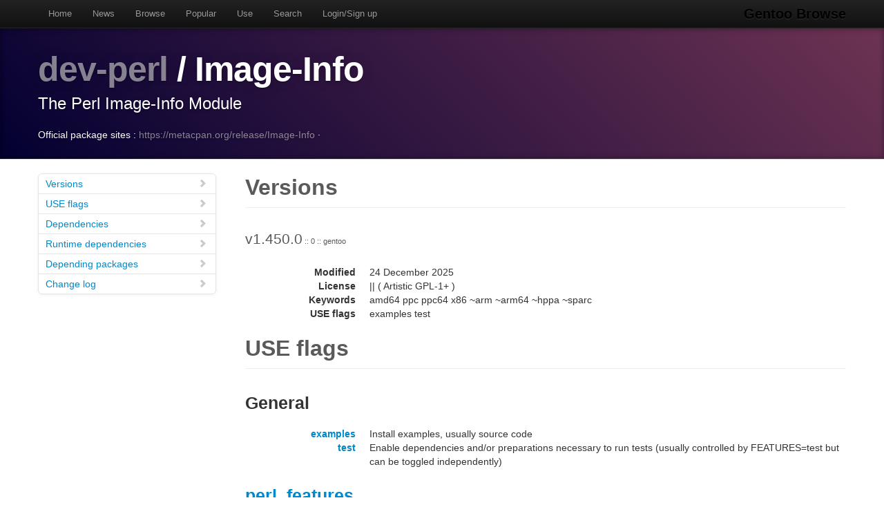

--- FILE ---
content_type: text/html
request_url: https://gentoobrowse.randomdan.homeip.net/packages/dev-perl/Image-Info
body_size: 5027
content:
<!DOCTYPE html>
<html lang="en"><head><meta charset="utf-8"><meta name="viewport" content="width=device-width, initial-scale=1"><link rel="shortcut icon" href="/img/glogo-small.png" type="image/png"><link rel="start" href="/"><link rel="search" href="/search"><link href="https://cdnjs.cloudflare.com/ajax/libs/twitter-bootstrap/2.3.2/css/bootstrap.min.css" rel="stylesheet" media="screen"><link href="https://cdnjs.cloudflare.com/ajax/libs/twitter-bootstrap/2.3.2/css/bootstrap-responsive.min.css" rel="stylesheet" media="screen"><link href="/css/general.css" rel="stylesheet" media="screen"><title>dev-perl/Image-Info Package Details · Gentoo Browse</title><meta name="description" content="Gentoo Linux package details for dev-perl/Image-Info: "></head><body data-spy="scroll" data-target=".bs-docs-sidebar"><nav class="navbar navbar-inverse navbar-fixed-top"><div class="navbar-inner"><div class="container"><button type="button" class="btn btn-navbar" data-toggle="collapse" data-target=".nav-collapse"><span class="icon-bar"> </span><span class="icon-bar"> </span><span class="icon-bar"> </span></button><a class="brand" href="/">Gentoo Browse</a><div class="nav-collapse collapse"><ul class="nav"><li><a accesskey="h" href="/">Home</a></li><li><a accesskey="n" href="/news">News</a></li><li><a accesskey="b" href="/packages">Browse</a></li><li><a accesskey="o" href="/packages/popular">Popular</a></li><li><a accesskey="u" href="/use">Use</a></li><li><a accesskey="s" href="#search" data-keyboard="true" data-toggle="modal" rel="nofollow">Search</a></li><li><a accesskey="l" href="#login" data-keyboard="true" data-toggle="modal" rel="nofollow">Login/Sign up</a></li></ul></div></div></div></nav><header class="jumbotron subhead"><div class="container"><h1><a href="/packages/dev-perl" title="Other packages in the dev-perl category">dev-perl</a>
			/
			Image-Info</h1><p class="lead">The Perl Image-Info Module</p><div>
				Official package sites :
				<a target="_blank" href="https://metacpan.org/release/Image-Info">https://metacpan.org/release/Image-Info</a>
					·
				</div></div></header><div class="container"><article class="row"><div class="span3 bs-docs-sidebar"><ul class="nav nav-list bs-docs-sidenav"><li><a href="#versions"><i class="icon-chevron-right"> </i>Versions</a></li><li><a href="#uses"><i class="icon-chevron-right"> </i>USE flags</a></li><li><a href="#deps"><i class="icon-chevron-right"> </i>Dependencies</a></li><li><a href="#rdeps"><i class="icon-chevron-right"> </i>Runtime dependencies</a></li><li><a href="#depees"><i class="icon-chevron-right"> </i>Depending packages</a></li><li><a href="#changelog"><i class="icon-chevron-right"> </i>Change log</a></li></ul></div><div class="span9"><section id="versions"><h2 class="page-header">Versions</h2><p class="lead">
					v1.450.0<span class="ebuild-minor">
					:: 0
					:: gentoo</span></p><dl class="dl-horizontal"><dt>Modified</dt><dd><time datetime="">24 December 2025</time></dd> <dt>License</dt><dd>|| ( Artistic GPL-1+ )</dd><dt>Keywords</dt><dd>amd64 ppc ppc64 x86 ~arm ~arm64 ~hppa ~sparc </dd><dt>USE flags</dt><dd>examples test </dd></dl></section><section id="uses"><h2 class="page-header">USE flags</h2><h3>General</h3><dl class="dl-horizontal"><dt><a href="/use/examples">examples</a></dt><dd>Install examples, usually source code</dd><dt><a href="/use/test">test</a></dt><dd>Enable dependencies and/or preparations necessary to run tests (usually controlled by FEATURES=test but can be toggled independently)</dd></dl><h3><a href="/usegroup/perl_features">perl_features</a></h3><dl class="dl-horizontal"><dt>debug</dt><dd>PERL_FEATURES setting enabling internal debug support in Perl</dd><dt>ithreads</dt><dd>PERL_FEATURES setting enabling interpreter level threads, has some compatibility problems</dd><dt>quadmath</dt><dd>PERL_FEATURES setting enabling 128bit floating point arithmetic via libquadmath</dd></dl></section><section id="deps"><h2 class="page-header">Dependencies</h2><p><a href="/packages/dev-lang" title="The dev-lang category contains various programming language implementations and related tools.">dev-lang</a>
			/
			<a href="/packages/dev-lang/perl" title="Larry Wall's Practical Extraction and Report Language">perl</a>
			:
			Larry Wall's Practical Extraction and Report Language</p></section><section id="rdeps"><h2 class="page-header">Runtime Dependencies</h2><p><a href="/packages/dev-lang" title="The dev-lang category contains various programming language implementations and related tools.">dev-lang</a>
			/
			<a href="/packages/dev-lang/perl" title="Larry Wall's Practical Extraction and Report Language">perl</a>
			:
			Larry Wall's Practical Extraction and Report Language</p><p><a href="/packages/dev-perl" title="The dev-perl category contains libraries and utilities relevant to the Perl programming language.">dev-perl</a>
			/
			<a href="/packages/dev-perl/IO-stringy" title="I/O on in-core objects like strings and arrays">IO-stringy</a>
			:
			I/O on in-core objects like strings and arrays</p><p><a href="/packages/dev-perl" title="The dev-perl category contains libraries and utilities relevant to the Perl programming language.">dev-perl</a>
			/
			<a href="/packages/dev-perl/XML-LibXML" title="Perl binding for libxml2">XML-LibXML</a>
			:
			Perl binding for libxml2</p><p><a href="/packages/dev-perl" title="The dev-perl category contains libraries and utilities relevant to the Perl programming language.">dev-perl</a>
			/
			<a href="/packages/dev-perl/XML-Simple" title="An API for simple XML files">XML-Simple</a>
			:
			An API for simple XML files</p></section><section id="depees"><h2 class="page-header">Depending packages</h2><p><a href="/packages/mail-filter" title="The mail-filter category contains email filtering software.">mail-filter</a>
			/
			<a href="/packages/mail-filter/amavisd-new" title="High-performance interface between the MTA and content checkers">amavisd-new</a>
			:
			High-performance interface between the MTA and content checkers</p><p><a href="/packages/www-apps" title="The www-apps category contains various world wide web applications.">www-apps</a>
			/
			<a href="/packages/www-apps/Apache-Gallery" title="Apache gallery for mod_perl">Apache-Gallery</a>
			:
			Apache gallery for mod_perl</p></section><section id="changelog"><h2 class="page-header">Change logs</h2><dl class="dl-horizontal"><dt><time datetime="2025-09-02T17:19:36">02 September 2025</time></dt><dd><a href="
									mailto:repomirrorci@gentoo.org">Repository mirror &amp; CI</a><span class="repo"> · gentoo</span><br>Merge updates from master</dd><dt><time datetime="2025-09-02T16:20:20">02 September 2025</time></dt><dd><a href="
									mailto:arthurzam@gentoo.org">Arthur Zamarin</a><span class="repo"> · gentoo</span><br>*/*: destable sparc<br>Result of running the command:
 grep --include="*.ebuild" -r . -e 'KEYWORDS=.*[" ]sparc' -l | xargs ekeyword ~sparc

Signed-off-by: Arthur Zamarin &lt;arthurzam@gentoo.org&gt;</dd><dt><time datetime="2025-03-14T06:18:22">14 March 2025</time></dt><dd><a href="
									mailto:repomirrorci@gentoo.org">Repository mirror &amp; CI</a><span class="repo"> · gentoo</span><br>Merge updates from master</dd><dt><time datetime="2025-03-14T05:56:38">14 March 2025</time></dt><dd><a href="
									mailto:sam@gentoo.org">Sam James</a><span class="repo"> · gentoo</span><br>dev-perl/Image-Info: drop 1.440.0<br>Signed-off-by: Sam James &lt;sam@gentoo.org&gt;</dd><dt><time datetime="2025-03-05T22:48:39">05 March 2025</time></dt><dd><a href="
									mailto:repomirrorci@gentoo.org">Repository mirror &amp; CI</a><span class="repo"> · gentoo</span><br>Merge updates from master</dd><dt><time datetime="2025-03-05T22:34:50">05 March 2025</time></dt><dd><a href="
									mailto:sam@gentoo.org">Sam James</a><span class="repo"> · gentoo</span><br>dev-perl/Image-Info: Stabilize 1.450.0 ppc, #950527<br>Signed-off-by: Sam James &lt;sam@gentoo.org&gt;</dd><dt><time datetime="2025-03-05T22:34:49">05 March 2025</time></dt><dd><a href="
									mailto:sam@gentoo.org">Sam James</a><span class="repo"> · gentoo</span><br>dev-perl/Image-Info: Stabilize 1.450.0 ppc64, #950527<br>Signed-off-by: Sam James &lt;sam@gentoo.org&gt;</dd><dt><time datetime="2025-03-03T21:33:28">03 March 2025</time></dt><dd><a href="
									mailto:repomirrorci@gentoo.org">Repository mirror &amp; CI</a><span class="repo"> · gentoo</span><br>Merge updates from master</dd><dt><time datetime="2025-03-03T21:19:39">03 March 2025</time></dt><dd><a href="
									mailto:sam@gentoo.org">Sam James</a><span class="repo"> · gentoo</span><br>dev-perl/Image-Info: Stabilize 1.450.0 x86, #950527<br>Signed-off-by: Sam James &lt;sam@gentoo.org&gt;</dd><dt><time datetime="2025-03-03T21:19:38">03 March 2025</time></dt><dd><a href="
									mailto:sam@gentoo.org">Sam James</a><span class="repo"> · gentoo</span><br>dev-perl/Image-Info: Stabilize 1.450.0 amd64, #950527<br>Signed-off-by: Sam James &lt;sam@gentoo.org&gt;</dd><dt><time datetime="2025-03-03T21:19:37">03 March 2025</time></dt><dd><a href="
									mailto:sam@gentoo.org">Sam James</a><span class="repo"> · gentoo</span><br>dev-perl/Image-Info: Stabilize 1.450.0 sparc, #950527<br>Signed-off-by: Sam James &lt;sam@gentoo.org&gt;</dd><dt><time datetime="2025-01-22T04:03:20">22 January 2025</time></dt><dd><a href="
									mailto:repomirrorci@gentoo.org">Repository mirror &amp; CI</a><span class="repo"> · gentoo</span><br>Merge updates from master</dd><dt><time datetime="2025-01-22T03:35:34">22 January 2025</time></dt><dd><a href="
									mailto:sam@gentoo.org">Sam James</a><span class="repo"> · gentoo</span><br>dev-perl/Image-Info: add 1.450.0<br>Signed-off-by: Sam James &lt;sam@gentoo.org&gt;</dd><dt><time datetime="2024-03-15T15:04:08">15 March 2024</time></dt><dd><a href="
									mailto:repomirrorci@gentoo.org">Repository mirror &amp; CI</a><span class="repo"> · gentoo</span><br>Merge updates from master</dd><dt><time datetime="2024-03-14T16:43:27">14 March 2024</time></dt><dd><a href="
									mailto:mattst88@gentoo.org">Matt Turner</a><span class="repo"> · gentoo</span><br>dev-perl/Image-Info: Drop old versions<br>Signed-off-by: Matt Turner &lt;mattst88@gentoo.org&gt;</dd><dt><time datetime="2023-12-14T04:18:50">14 December 2023</time></dt><dd><a href="
									mailto:repomirrorci@gentoo.org">Repository mirror &amp; CI</a><span class="repo"> · gentoo</span><br>Merge updates from master</dd><dt><time datetime="2023-12-14T04:13:11">14 December 2023</time></dt><dd><a href="
									mailto:sam@gentoo.org">Sam James</a><span class="repo"> · gentoo</span><br>dev-perl/Image-Info: Keyword 1.440.0 arm64, #919747<br>Signed-off-by: Sam James &lt;sam@gentoo.org&gt;</dd><dt><time datetime="2023-10-01T19:46:34">01 October 2023</time></dt><dd><a href="
									mailto:repomirrorci@gentoo.org">Repository mirror &amp; CI</a><span class="repo"> · gentoo</span><br>Merge updates from master</dd><dt><time datetime="2023-10-01T19:37:32">01 October 2023</time></dt><dd><a href="
									mailto:arthurzam@gentoo.org">Arthur Zamarin</a><span class="repo"> · gentoo</span><br>dev-perl/Image-Info: Stabilize 1.440.0 ppc, #914991<br>Signed-off-by: Arthur Zamarin &lt;arthurzam@gentoo.org&gt;</dd><dt><time datetime="2023-10-01T04:16:31">01 October 2023</time></dt><dd><a href="
									mailto:repomirrorci@gentoo.org">Repository mirror &amp; CI</a><span class="repo"> · gentoo</span><br>Merge updates from master</dd><dt><time datetime="2023-10-01T04:03:40">01 October 2023</time></dt><dd><a href="
									mailto:sam@gentoo.org">Sam James</a><span class="repo"> · gentoo</span><br>dev-perl/Image-Info: Stabilize 1.440.0 sparc, #914991<br>Signed-off-by: Sam James &lt;sam@gentoo.org&gt;</dd><dt><time datetime="2023-10-01T04:03:39">01 October 2023</time></dt><dd><a href="
									mailto:sam@gentoo.org">Sam James</a><span class="repo"> · gentoo</span><br>dev-perl/Image-Info: Stabilize 1.440.0 ppc64, #914991<br>Signed-off-by: Sam James &lt;sam@gentoo.org&gt;</dd><dt><time datetime="2023-10-01T04:03:38">01 October 2023</time></dt><dd><a href="
									mailto:sam@gentoo.org">Sam James</a><span class="repo"> · gentoo</span><br>dev-perl/Image-Info: Stabilize 1.440.0 x86, #914991<br>Signed-off-by: Sam James &lt;sam@gentoo.org&gt;</dd><dt><time datetime="2023-10-01T04:01:33">01 October 2023</time></dt><dd><a href="
									mailto:repomirrorci@gentoo.org">Repository mirror &amp; CI</a><span class="repo"> · gentoo</span><br>Merge updates from master</dd><dt><time datetime="2023-10-01T03:54:33">01 October 2023</time></dt><dd><a href="
									mailto:sam@gentoo.org">Sam James</a><span class="repo"> · gentoo</span><br>dev-perl/Image-Info: Stabilize 1.440.0 amd64, #914991<br>Signed-off-by: Sam James &lt;sam@gentoo.org&gt;</dd><dt><time datetime="2023-08-29T06:46:34">29 August 2023</time></dt><dd><a href="
									mailto:repomirrorci@gentoo.org">Repository mirror &amp; CI</a><span class="repo"> · gentoo</span><br>Merge updates from master</dd><dt><time datetime="2023-08-29T06:34:32">29 August 2023</time></dt><dd><a href="
									mailto:sam@gentoo.org">Sam James</a><span class="repo"> · gentoo</span><br>dev-perl/Image-Info: add 1.440.0<br>Signed-off-by: Sam James &lt;sam@gentoo.org&gt;</dd><dt><time datetime="2023-08-04T23:31:34">04 August 2023</time></dt><dd><a href="
									mailto:repomirrorci@gentoo.org">Repository mirror &amp; CI</a><span class="repo"> · gentoo</span><br>Merge updates from master</dd><dt><time datetime="2023-08-04T23:14:38">04 August 2023</time></dt><dd><a href="
									mailto:sam@gentoo.org">Sam James</a><span class="repo"> · gentoo</span><br>dev-perl/Image-Info: Stabilize 1.430.0 ppc, #910928<br>Signed-off-by: Sam James &lt;sam@gentoo.org&gt;</dd><dt><time datetime="2023-07-24T04:16:46">24 July 2023</time></dt><dd><a href="
									mailto:repomirrorci@gentoo.org">Repository mirror &amp; CI</a><span class="repo"> · gentoo</span><br>Merge updates from master</dd><dt><time datetime="2023-07-24T04:10:30">24 July 2023</time></dt><dd><a href="
									mailto:sam@gentoo.org">Sam James</a><span class="repo"> · gentoo</span><br>dev-perl/Image-Info: Stabilize 1.430.0 amd64, #910928<br>Signed-off-by: Sam James &lt;sam@gentoo.org&gt;</dd><dt><time datetime="2023-07-24T04:01:51">24 July 2023</time></dt><dd><a href="
									mailto:repomirrorci@gentoo.org">Repository mirror &amp; CI</a><span class="repo"> · gentoo</span><br>Merge updates from master</dd><dt><time datetime="2023-07-24T03:58:27">24 July 2023</time></dt><dd><a href="
									mailto:sam@gentoo.org">Sam James</a><span class="repo"> · gentoo</span><br>dev-perl/Image-Info: Stabilize 1.430.0 ppc64, #910928<br>Signed-off-by: Sam James &lt;sam@gentoo.org&gt;</dd><dt><time datetime="2023-07-24T03:58:26">24 July 2023</time></dt><dd><a href="
									mailto:sam@gentoo.org">Sam James</a><span class="repo"> · gentoo</span><br>dev-perl/Image-Info: Stabilize 1.430.0 sparc, #910928<br>Signed-off-by: Sam James &lt;sam@gentoo.org&gt;</dd><dt><time datetime="2023-07-24T03:55:49">24 July 2023</time></dt><dd><a href="
									mailto:sam@gentoo.org">Sam James</a><span class="repo"> · gentoo</span><br>dev-perl/Image-Info: Stabilize 1.430.0 x86, #910928<br>Signed-off-by: Sam James &lt;sam@gentoo.org&gt;</dd><dt><time datetime="2023-06-21T04:17:00">21 June 2023</time></dt><dd><a href="
									mailto:repomirrorci@gentoo.org">Repository mirror &amp; CI</a><span class="repo"> · gentoo</span><br>Merge updates from master</dd><dt><time datetime="2023-06-21T03:38:07">21 June 2023</time></dt><dd><a href="
									mailto:sam@gentoo.org">Sam James</a><span class="repo"> · gentoo</span><br>dev-perl/Image-Info: add 1.430.0<br>Signed-off-by: Sam James &lt;sam@gentoo.org&gt;</dd><dt><time datetime="2022-02-05T06:51:50">05 February 2022</time></dt><dd><a href="
									mailto:repomirrorci@gentoo.org">Repository mirror &amp; CI</a><span class="repo"> · gentoo</span><br>Merge updates from master</dd><dt><time datetime="2022-02-05T06:32:20">05 February 2022</time></dt><dd><a href="
									mailto:sam@gentoo.org">Sam James</a><span class="repo"> · gentoo</span><br>dev-perl/Image-Info: Keyword 1.420.0 arm, #832493<br>Signed-off-by: Sam James &lt;sam@gentoo.org&gt;</dd><dt><time datetime="2021-11-02T22:51:19">02 November 2021</time></dt><dd><a href="
									mailto:repomirrorci@gentoo.org">Repository mirror &amp; CI</a><span class="repo"> · gentoo</span><br>Merge updates from master</dd><dt><time datetime="2021-11-02T22:33:07">02 November 2021</time></dt><dd><a href="
									mailto:dilfridge@gentoo.org">Andreas K. Hüttel</a><span class="repo"> · gentoo</span><br>dev-perl/Image-Info: Remove old<br>Package-Manager: Portage-3.0.28, Repoman-3.0.3
Signed-off-by: Andreas K. Hüttel &lt;dilfridge@gentoo.org&gt;</dd><dt><time datetime="2021-08-03T15:53:16">03 August 2021</time></dt><dd><a href="
									mailto:repomirrorci@gentoo.org">Repository mirror &amp; CI</a><span class="repo"> · gentoo</span><br>Merge updates from master</dd><dt><time datetime="2021-08-03T15:35:05">03 August 2021</time></dt><dd><a href="
									mailto:ago@gentoo.org">Agostino Sarubbo</a><span class="repo"> · gentoo</span><br>dev-perl/Image-Info: x86 stable wrt bug #805626<br>Package-Manager: Portage-3.0.20, Repoman-3.0.2
RepoMan-Options: --include-arches="x86"
Signed-off-by: Agostino Sarubbo &lt;ago@gentoo.org&gt;</dd><dt><time datetime="2021-08-02T02:37:30">02 August 2021</time></dt><dd><a href="
									mailto:repomirrorci@gentoo.org">Repository mirror &amp; CI</a><span class="repo"> · gentoo</span><br>Merge updates from master</dd><dt><time datetime="2021-08-02T02:16:03">02 August 2021</time></dt><dd><a href="
									mailto:sam@gentoo.org">Sam James</a><span class="repo"> · gentoo</span><br>dev-perl/Image-Info: Stabilize 1.420.0 amd64, #805626<br>Signed-off-by: Sam James &lt;sam@gentoo.org&gt;</dd><dt><time datetime="2021-08-01T07:36:39">01 August 2021</time></dt><dd><a href="
									mailto:repomirrorci@gentoo.org">Repository mirror &amp; CI</a><span class="repo"> · gentoo</span><br>Merge updates from master</dd><dt><time datetime="2021-08-01T07:19:13">01 August 2021</time></dt><dd><a href="
									mailto:sam@gentoo.org">Sam James</a><span class="repo"> · gentoo</span><br>dev-perl/Image-Info: Stabilize 1.420.0 sparc, #805626<br>Signed-off-by: Sam James &lt;sam@gentoo.org&gt;</dd><dt><time datetime="2021-08-01T07:18:11">01 August 2021</time></dt><dd><a href="
									mailto:sam@gentoo.org">Sam James</a><span class="repo"> · gentoo</span><br>dev-perl/Image-Info: Stabilize 1.420.0 ppc64, #805626<br>Signed-off-by: Sam James &lt;sam@gentoo.org&gt;</dd><dt><time datetime="2021-08-01T07:17:04">01 August 2021</time></dt><dd><a href="
									mailto:sam@gentoo.org">Sam James</a><span class="repo"> · gentoo</span><br>dev-perl/Image-Info: Stabilize 1.420.0 ppc, #805626<br>Signed-off-by: Sam James &lt;sam@gentoo.org&gt;</dd><dt><time datetime="2021-06-19T20:05:00">19 June 2021</time></dt><dd><a href="
									mailto:repomirrorci@gentoo.org">Repository mirror &amp; CI</a><span class="repo"> · gentoo</span><br>Merge updates from master</dd><dt><time datetime="2021-06-19T19:41:27">19 June 2021</time></dt><dd><a href="
									mailto:dilfridge@gentoo.org">Andreas K. Hüttel</a><span class="repo"> · gentoo</span><br>dev-perl/Image-Info: Version bump 1.42<br>Package-Manager: Portage-3.0.20, Repoman-3.0.3
Signed-off-by: Andreas K. Hüttel &lt;dilfridge@gentoo.org&gt;</dd><dt><time datetime="2020-12-31T16:35:57">31 December 2020</time></dt><dd><a href="
									mailto:repomirrorci@gentoo.org">Repository mirror &amp; CI</a><span class="repo"> · gentoo</span><br>Merge updates from master</dd><dt><time datetime="2020-12-23T23:04:53">23 December 2020</time></dt><dd><a href="
									mailto:mattst88@gentoo.org">Matt Turner</a><span class="repo"> · gentoo</span><br>*/*: Drop most stable hppa keywords<br>Signed-off-by: Matt Turner &lt;mattst88@gentoo.org&gt;</dd><dt><time datetime="2019-07-25T07:06:23">25 July 2019</time></dt><dd><a href="
									mailto:repomirrorci@gentoo.org">Repository mirror &amp; CI</a><span class="repo"> · gentoo</span><br>Merge updates from master</dd><dt><time datetime="2019-07-24T14:16:11">24 July 2019</time></dt><dd><a href="
									mailto:kentnl@gentoo.org">Kent Fredric</a><span class="repo"> · gentoo</span><br>dev-perl/Image-Info: Cleanup old versions<br>Package-Manager: Portage-2.3.66, Repoman-2.3.16
Signed-off-by: Kent Fredric &lt;kentnl@gentoo.org&gt;</dd><dt><time datetime="2018-07-23T19:04:10">23 July 2018</time></dt><dd><a href="
									mailto:repomirrorci@gentoo.org">Repository mirror &amp; CI</a><span class="repo"> · gentoo</span><br>Merge updates from master</dd><dt><time datetime="2018-07-23T18:55:50">23 July 2018</time></dt><dd><a href="
									mailto:slyfox@gentoo.org">Sergei Trofimovich</a><span class="repo"> · gentoo</span><br>dev-perl/Image-Info: stable 1.410.0 for hppa, bug #657684<br>Bug: https://bugs.gentoo.org/657684
Package-Manager: Portage-2.3.43, Repoman-2.3.10
RepoMan-Options: --include-arches="hppa"</dd><dt><time datetime="2018-06-24T20:46:05">24 June 2018</time></dt><dd><a href="
									mailto:repomirrorci@gentoo.org">Repository mirror &amp; CI</a><span class="repo"> · gentoo</span><br>Merge updates from master</dd><dt><time datetime="2018-06-24T19:57:04">24 June 2018</time></dt><dd><a href="
									mailto:slyfox@gentoo.org">Sergei Trofimovich</a><span class="repo"> · gentoo</span><br>dev-perl/Image-Info: stable 1.410.0 for ppc64, bug #657684<br>Bug: https://bugs.gentoo.org/657684
Package-Manager: Portage-2.3.40, Repoman-2.3.9
RepoMan-Options: --include-arches="ppc64"</dd><dt><time datetime="2018-06-24T19:46:04">24 June 2018</time></dt><dd><a href="
									mailto:repomirrorci@gentoo.org">Repository mirror &amp; CI</a><span class="repo"> · gentoo</span><br>Merge updates from master</dd><dt><time datetime="2018-06-24T17:49:03">24 June 2018</time></dt><dd><a href="
									mailto:slyfox@gentoo.org">Sergei Trofimovich</a><span class="repo"> · gentoo</span><br>dev-perl/Image-Info: stable 1.410.0 for ppc, bug #657684<br>Bug: https://bugs.gentoo.org/657684
Package-Manager: Portage-2.3.40, Repoman-2.3.9
RepoMan-Options: --include-arches="ppc"</dd><dt><time datetime="2018-06-19T19:48:18">19 June 2018</time></dt><dd><a href="
									mailto:repomirrorci@gentoo.org">Repository mirror &amp; CI</a><span class="repo"> · gentoo</span><br>Merge updates from master</dd><dt><time datetime="2018-06-19T15:14:19">19 June 2018</time></dt><dd><a href="
									mailto:eike@sf-mail.de">Rolf Eike Beer</a><span class="repo"> · gentoo</span><br>dev-perl/Image-Info: stable 1.410.0 for sparc<br>Bug: https://bugs.gentoo.org/591998
Package-Manager: Portage-2.3.40, Repoman-2.3.9
RepoMan-Options: --include-arches="sparc"</dd><dt><time datetime="2018-06-10T19:43:58">10 June 2018</time></dt><dd><a href="
									mailto:repomirrorci@gentoo.org">Repository mirror &amp; CI</a><span class="repo"> · gentoo</span><br>Merge updates from master</dd><dt><time datetime="2018-06-10T19:16:10">10 June 2018</time></dt><dd><a href="
									mailto:bman@gentoo.org">Aaron Bauman</a><span class="repo"> · gentoo</span><br>dev-perl/Image-Info: amd64 stable wrt bug #657684<br>Package-Manager: Portage-2.3.40, Repoman-2.3.9</dd><dt><time datetime="2018-06-10T16:04:39">10 June 2018</time></dt><dd><a href="
									mailto:repomirrorci@gentoo.org">Repository mirror &amp; CI</a><span class="repo"> · gentoo</span><br>Merge updates from master</dd><dt><time datetime="2018-06-10T15:53:23">10 June 2018</time></dt><dd><a href="
									mailto:whissi@gentoo.org">Thomas Deutschmann</a><span class="repo"> · gentoo</span><br>dev-perl/Image-Info: x86 stable (bug #657684)<br>Package-Manager: Portage-2.3.40, Repoman-2.3.9</dd><dt><time datetime="2018-04-20T10:05:16">20 April 2018</time></dt><dd><a href="
									mailto:eike@sf-mail.de">Rolf Eike Beer</a><span class="repo"> · gentoo</span><br>dev-perl/Image-Info: keyworded 1.390.0 for sparc, bug #591998<br>Package-Manager: Portage-2.3.24, Repoman-2.3.6
RepoMan-Options: --include-arches="sparc"</dd><dt><time datetime="2017-10-26T03:04:17">26 October 2017</time></dt><dd><a href="
									mailto:kentnl@gentoo.org">Kent Fredric</a><span class="repo"> · gentoo</span><br>dev-perl/Image-Info: Bump to version 1.410.0<br>Upstream:
- Add support for png iTXt chunks

Package-Manager: Portage-2.3.8, Repoman-2.3.3</dd><dt><time datetime="2017-03-24T12:41:02">24 March 2017</time></dt><dd><a href="
									mailto:kentnl@gentoo.org">Kent Fredric</a><span class="repo"> · gentoo</span><br>dev-perl/Image-Info: Bump to version 1.400.0<br>Upstream:
- Fix support for rational values
- Fix warnings while processing PNGs

Package-Manager: Portage-2.3.4, Repoman-2.3.2</dd><dt><time datetime="2017-02-28T19:47:27">28 February 2017</time></dt><dd><a href="
									mailto:robbat2@gentoo.org">Robin H. Johnson</a><span class="repo"> · gentoo</span><br>Drop $Id$ per council decision in bug #611234.<br>Signed-off-by: Robin H. Johnson &lt;robbat2@gentoo.org&gt;</dd><dt><time datetime="2017-02-04T08:52:23">04 February 2017</time></dt><dd><a href="
									mailto:jer@gentoo.org">Jeroen Roovers</a><span class="repo"> · gentoo</span><br>dev-perl/Image-Info: Stable for HPPA (bug #591998).<br>Package-Manager: Portage-2.3.3, Repoman-2.3.1
RepoMan-Options: --ignore-arches</dd><dt><time datetime="2017-01-26T18:44:34">26 January 2017</time></dt><dd><a href="
									mailto:malfatti@neuro.ufrn.br">T. Malfatti</a><span class="repo"> · gentoo</span><br>media-libs/portaudio: Version bump</dd><dt><time datetime="2017-01-15T19:35:37">15 January 2017</time></dt><dd><a href="
									mailto:dilfridge@gentoo.org">Andreas K. Hüttel</a><span class="repo"> · gentoo</span><br>dev-perl/Image-Info: Remove old<br>Package-Manager: Portage-2.3.3, Repoman-2.3.1</dd><dt><time datetime="2017-01-15T15:29:07">15 January 2017</time></dt><dd><a href="
									mailto:ago@gentoo.org">Agostino Sarubbo</a><span class="repo"> · gentoo</span><br>dev-perl/Image-Info: ppc stable wrt bug #598766<br>Package-Manager: portage-2.3.0
RepoMan-Options: --include-arches="ppc"
Signed-off-by: Agostino Sarubbo &lt;ago@gentoo.org&gt;</dd><dt><time datetime="2016-11-04T13:27:07">04 November 2016</time></dt><dd><a href="
									mailto:jer@gentoo.org">Jeroen Roovers</a><span class="repo"> · gentoo</span><br>dev-perl/Image-Info: Stable for PPC64 (bug #598766).<br>Package-Manager: portage-2.3.2
RepoMan-Options: --ignore-arches</dd><dt><time datetime="2016-11-04T08:38:36">04 November 2016</time></dt><dd><a href="
									mailto:ago@gentoo.org">Agostino Sarubbo</a><span class="repo"> · gentoo</span><br>dev-perl/Image-Info: x86 stable wrt bug #598766<br>Package-Manager: portage-2.3.0
RepoMan-Options: --include-arches="x86"
Signed-off-by: Agostino Sarubbo &lt;ago@gentoo.org&gt;</dd><dt><time datetime="2016-11-04T08:38:10">04 November 2016</time></dt><dd><a href="
									mailto:ago@gentoo.org">Agostino Sarubbo</a><span class="repo"> · gentoo</span><br>dev-perl/Image-Info: amd64 stable wrt bug #598766<br>Package-Manager: portage-2.3.0
RepoMan-Options: --include-arches="amd64"
Signed-off-by: Agostino Sarubbo &lt;ago@gentoo.org&gt;</dd><dt><time datetime="2016-11-03T05:21:05">03 November 2016</time></dt><dd><a href="
									mailto:kentnl@gentoo.org">Kent Fredric</a><span class="repo"> · gentoo</span><br>dev-perl/Image-Info: Bump to 1.390.0 re bug #598766<br>- EAPI6
- Add USE=examples
- Fixed incorrect dependencies for IO::String
- Removed bad author tests

Upstream:
- Fixed for RT#118099 XML eXternal Entity Attack in SVG files.

Bug: https://bugs.gentoo.org/598766
Bug: https://rt.cpan.org/Ticket/Display.html?id=118099

Package-Manager: portage-2.3.2</dd><dt><time datetime="2016-10-02T06:56:09">02 October 2016</time></dt><dd><a href="
									mailto:jer@gentoo.org">Jeroen Roovers</a><span class="repo"> · gentoo</span><br>dev-perl/Image-Info: Mark ~hppa (bug #595766).<br>Package-Manager: portage-2.3.1
RepoMan-Options: --ignore-arches</dd><dt><time datetime="2016-03-07T06:42:48">07 March 2016</time></dt><dd><a href="
									mailto:idella4@gentoo.org">Ian Delaney</a><span class="repo"> · gentoo</span><br>Merge remote-tracking branch 'remotes/sbraz/syncthing'<br>Pull Request: https://github.com/gentoo/gentoo/pull/990</dd><dt><time datetime="2016-03-05T19:27:25">05 March 2016</time></dt><dd><a href="
									mailto:dilfridge@gentoo.org">Andreas K. Hüttel</a><span class="repo"> · gentoo</span><br>dev-perl/Image-Info: Remove old<br>Package-Manager: portage-2.2.27</dd><dt><time datetime="2016-03-05T15:26:54">05 March 2016</time></dt><dd><a href="
									mailto:zlogene@gentoo.org">Mikle Kolyada</a><span class="repo"> · gentoo</span><br>dev-perl/Image-Info: amd64/ppc/ppc64/x86 stable wrt bug #576046<br>Package-Manager: portage-2.2.26</dd><dt><time datetime="2016-02-29T19:09:15">29 February 2016</time></dt><dd><a href="
									mailto:dilfridge@gentoo.org">Andreas K. Hüttel</a><span class="repo"> · gentoo</span><br>dev-perl/Image-Info: Remove old<br>Package-Manager: portage-2.2.27</dd><dt><time datetime="2016-02-22T08:19:34">22 February 2016</time></dt><dd><a href="
									mailto:monsieurp@gentoo.org">Patrice Clement</a><span class="repo"> · gentoo</span><br>Merge github#893: Fix bad names on dev-perl/Image{Size,Info}.<br>Two ebuilds were wrongly named dev-perl/Image{Info,Size}. This PR
addresses the problem and renames the two ebuilds:

dev-perl/ImageInfo -&gt; dev-perl/Image-Info
dev-perl/ImageSize -&gt; dev-perl/Image-Size

Pull-Request: https://github.com/gentoo/gentoo/pull/893
Reporter: Kent Frederic &lt;kentfredric@gmail.com&gt;
Signed-off-by: Patrice Clement &lt;monsieurp@gentoo.org&gt;</dd><dt><time datetime="2016-02-20T10:54:13">20 February 2016</time></dt><dd><a href="
									mailto:kentfredric@gmail.com">Kent Fredric</a><span class="repo"> · gentoo</span><br>dev-perl/Image-Info: Begin move from dev-perl/ImageInfo<br>Package-Manager: portage-2.2.27</dd></dl></section></div></article></div><footer class="footer"><div class="container"><p>Gentoo Browse is not an official Gentoo website. The name "Gentoo" and the "g" logo are trademarks of the Gentoo Foundation, Inc.</p><p>Many thanks to the people behind the tech powering Gentoo Browse.</p><ul class="footer-links"><li class="muted">·</li><li><a href="http://www.gentoo.org/">Gentoo</a></li><li class="muted">·</li><li><a href="http://www.postgresql.org/">PostgreSQL</a></li><li class="muted">·</li><li><a href="http://httpd.apache.org/">Apache</a></li><li class="muted">·</li><li><a href="http://www.fastcgi.com/drupal/">FastCGI</a></li><li class="muted">·</li><li><a href="http://www.w3.org/TR/xslt/">XSLT</a></li><li class="muted">·</li><li><a href="http://www.boost.org/">Boost</a></li><li class="muted">·</li><li><a href="https://zeroc.com/products/ice">ZeroC Ice</a></li><li class="muted">·</li><li><a href="http://twitter.github.com/bootstrap/index.html">Bootstrap</a></li><li class="muted">·</li><li><a href="http://icespider.randomdan.homeip.net/">IceSpider</a></li><li class="muted">·</li></ul></div></footer><form tabindex="-1" class="modal hide fade" id="search" action="/search" method="get"><div class="modal-header"><h3>Site search</h3></div><div class="modal-body"><input type="search" name="criteria" placeholder="Search criteria" required="required" value=""><p>Searches package names, descriptions, news, bug summaries and use flags.</p></div><div class="modal-footer"><input type="button" value="Cancel" class="btn" onclick="$('#search').modal('hide'); return false;"><input type="submit" class="btn btn-primary" value="Search"></div></form><form tabindex="-1" class="modal hide fade" id="login" action="/user/login" method="post"><div class="modal-header"><h3>Login</h3></div><div class="modal-body"><input type="text" name="username" placeholder="Username" required="required"><input type="password" name="password" placeholder="Password" required="required"><p><a href="/user/signup">Sign up</a></p></div><div class="modal-footer"><input type="button" value="Cancel" class="btn" onclick="$('#login').modal('hide'); return false;"><input type="submit" class="btn btn-primary" value="Login"></div></form><script src="https://code.jquery.com/jquery-latest.min.js"></script><script src="https://cdnjs.cloudflare.com/ajax/libs/twitter-bootstrap/2.3.2/js/bootstrap.min.js"></script><script src="/js/js.js"></script><script async="async" src="https://www.googletagmanager.com/gtag/js?id=G-0JDJB4S82Q"></script><script src="/js/googletracking.js"></script></body></html>
